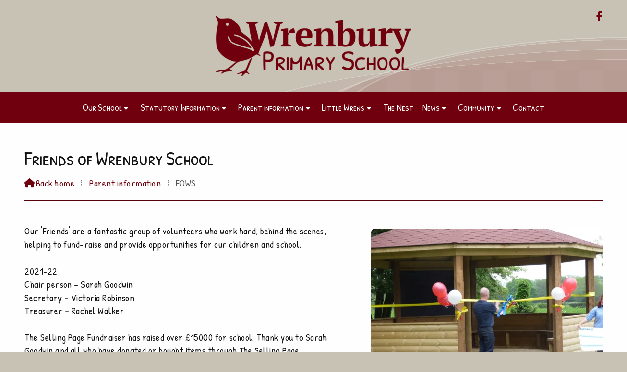

--- FILE ---
content_type: text/html; charset=UTF-8
request_url: https://www.wrenburyschool.org.uk/our-parents/fows.html
body_size: 4074
content:
<!DOCTYPE html>
<html lang="en">
<head>
<meta charset="utf-8">
<title>Wrenbury Primary School - FOWS</title>
<meta name="description" content="Wrenbury Primary School -  FOWS">
<meta name="viewport" content="width=device-width, initial-scale=1, maximum-scale=5">
<meta name="format-detection" content="telephone=no">
<link rel="canonical" href="https://www.wrenburyschool.org.uk/our-parents/fows.html">

<!-- WRENBURYPRIMARY RESOURCES -->
<link rel="preconnect" href="https://l1.tm-web-02.co.uk" crossorigin>
<link rel="preconnect" href="https://l2.tm-web-02.co.uk" crossorigin>
<link rel="preconnect" href="https://l3.tm-web-02.co.uk" crossorigin>
<link rel="preconnect" href="https://l4.tm-web-02.co.uk" crossorigin>
<link rel="preconnect" href="https://fonts.googleapis.com">
<link rel="preconnect" href="https://fonts.gstatic.com" crossorigin>
<link href="https://fonts.googleapis.com/css2?family=Noto+Sans:ital,wght@0,400;0,600&family=PT+Serif:ital,wght@0,400;0,500;0,600;0,700&family=Patrick+Hand+SC:ital,wght@0,400&family=Patrick+Hand:ital,wght@0,400;0,600&family=Source+Sans+3:ital,wght@0,400&display=swap" rel="stylesheet">
<link rel="stylesheet" href="/styles-47-11-0-1-182.css" type="text/css" defer>
<script rel="preconnect" type="text/javascript" src="/javascript.js"></script>
<script rel="preconnect" type="text/javascript" src="/javascript-swp.js"></script>

<!-- SOCIAL PROPERTIES -->
<meta property="og:title" content="Wrenbury Primary School - Friends of Wrenbury School">
<meta property="og:type" content="website">
<meta property="og:image" content="https://l2.tm-web-02.co.uk/lib/image-dynamic-jpg-169544.webp">
<meta property="og:description" content="Wrenbury Primary School -  FOWS">
<meta property="og:url" content="https://www.wrenburyschool.org.uk/our-parents/fows.html">
<meta property="fb:app_id" content="337514312984569">
<meta name="twitter:card" content="summary">
<meta name="twitter:title" content="Wrenbury Primary School - Friends of Wrenbury School">
<meta name="twitter:image" content="https://l3.tm-web-02.co.uk/lib/image-square-jpg-169544.webp">
<meta name="twitter:description" content="Wrenbury Primary School -  FOWS">
</head>

<!-- PR0047 PA31351 CA0 -->
<body>
<div id="wrp" class="dsk f21 p31351 pp31328"><div class="slw sp150" id="hed"><header class="hdb"><div class="sb1 rgt"><div class="soc"><a href="https://www.facebook.com/pages/Wrenbury-Primary-School/639479082823097" title="Visit our Facebook Page" aria-label="Wrenbury Primary School Facebook Page" target="_blank" rel="noopener me"><i class="ico bra">&#xF39E;</i></a></div></div><a id="log" href="https://www.wrenburyschool.org.uk/" title="Wrenbury Primary School Home"><img itemprop="logo" src="https://l3.tm-web-02.co.uk/lib/image-original-862775.webp" alt="Wrenbury Primary School Logo"/></a><div class="clr"></div></header><div class="nwr cen bar"><div class="ham rgt" data-menu="nv1" role="button" tabindex="0" aria-controls="main" aria-expanded="false" style="display:none;"><div class="hic"><span></span><span></span><span></span></div></div><nav id="nv1" class="xnv bar cen" data-position="header" data-style="bar" data-align-bar="cen" data-align-twr="rgt" data-toggle="rgt" aria-label="Main menu"><ul role="menubar"><li class="st1 hch"><a href="/" role="menuitem">Our School</a><span class="tog"></span><ul role="menubar"><li class="st1"><a href="/home/150-years-of-wrenbury-school.html" role="menuitem">150 Years of Wrenbury School</a></li><li class="st1"><a href="/home/message-from-head-teacher.html" role="menuitem">Message from the Head</a></li><li class="st1"><a href="/home/our-school-buildings-and-ground.html" role="menuitem">Our School Setting</a></li><li class="st1"><a href="/home/our-teachers-and-tas.html" role="menuitem">Our Teachers and TAs</a></li><li class="st1"><a href="/home/our-school-day.html" role="menuitem">Our school day</a></li><li class="st1"><a href="/home/enrichment.html" role="menuitem">Enrichment</a></li><li class="st1 hch"><a href="/home/health-and-well-being.html" role="menuitem">Health and Well-being</a><span class="tog"></span><ul role="menubar"><li class="st1"><a href="/home/health-and-well-being/health-and-wellbeing-week.html" role="menuitem">Health and Wellbeing Week</a></li><li class="st1"><a href="/home/health-and-well-being/well-being-lunch-clubs.html" role="menuitem">Well being Lunch Clubs</a></li></ul></li><li class="st1"><a href="/home/school-information.html" role="menuitem">School Policies</a></li><li class="st1"><a href="/home/school-prospectus.html" role="menuitem">School Prospectus</a></li><li class="st1"><a href="/home/vacancies.html" role="menuitem">Vacancies</a></li></ul></li><li class="st1 hch"><span class="pla" role="menuitem">Statutory Information</span><span class="tog"></span><ul role="menubar"><li class="st1 hch"><a href="/statutory-information/admission-arrangements.html" role="menuitem">Admission arrangements</a><span class="tog"></span><ul role="menubar"><li class="st1"><a href="/statutory-information/admission-arrangements/transition.html" role="menuitem">Transition</a></li></ul></li><li class="st1"><a href="/statutory-information/ofsted-report.html" role="menuitem">Ofsted Report</a></li><li class="st1"><a href="/statutory-information/key-stage-2-results.html" role="menuitem">Our School Results</a></li><li class="st1"><a href="/statutory-information/school-performance-tables-on-wwweducationgovuk.html" role="menuitem">School performance tables</a></li><li class="st1 hch"><a href="/statutory-information/school-curriculum.html" role="menuitem">Our curriculum</a><span class="tog"></span><ul role="menubar"><li class="st1 hch"><a href="/statutory-information/school-curriculum/curriculum-mapping.html" role="menuitem">Curriculum Mapping</a><span class="tog"></span><ul role="menubar"><li class="st1"><a href="/statutory-information/school-curriculum/curriculum-mapping/eyfs-curriculum.html" role="menuitem">EYFS Curriculum</a></li><li class="st1"><a href="/statutory-information/school-curriculum/curriculum-mapping/base-1-curriculum.html" role="menuitem">Base 1 Curriculum</a></li><li class="st1"><a href="/statutory-information/school-curriculum/curriculum-mapping/base-2-curriculum.html" role="menuitem">Base 2 Curriculum</a></li><li class="st1"><a href="/statutory-information/school-curriculum/curriculum-mapping/base-3-curriculum.html" role="menuitem">Base 3 Curriculum</a></li><li class="st1"><a href="/statutory-information/school-curriculum/curriculum-mapping/base-4-curriculum.html" role="menuitem">Base 4 Curriculum</a></li><li class="st1"><a href="/statutory-information/school-curriculum/curriculum-mapping/base-5-curriculum.html" role="menuitem">Base 5 Curriculum</a></li></ul></li><li class="st1"><a href="/statutory-information/school-curriculum/reception-eyfs.html" role="menuitem">EYFS Our Curriculum Offer</a></li><li class="st1 hch"><a href="/statutory-information/school-curriculum/our-learning.html" role="menuitem">Learning in subjects</a><span class="tog"></span><ul role="menubar"><li class="st1"><a href="/statutory-information/school-curriculum/our-learning/english.html" role="menuitem">English</a></li><li class="st1"><a href="/statutory-information/school-curriculum/our-learning/mathematics-may.html" role="menuitem">Mathematics</a></li><li class="st1"><a href="/statutory-information/school-curriculum/our-learning/science.html" role="menuitem">Science</a></li><li class="st1"><a href="/statutory-information/school-curriculum/our-learning/religious-education.html" role="menuitem">Religious Education</a></li><li class="st1"><a href="/statutory-information/school-curriculum/our-learning/pe.html" role="menuitem">PE</a></li><li class="st1"><a href="/statutory-information/school-curriculum/our-learning/history.html" role="menuitem">History</a></li><li class="st1"><a href="/statutory-information/school-curriculum/our-learning/geography.html" role="menuitem">Geography</a></li><li class="st1"><a href="/statutory-information/school-curriculum/our-learning/dt.html" role="menuitem">D&T</a></li><li class="st1"><a href="/statutory-information/school-curriculum/our-learning/music.html" role="menuitem">Music</a></li><li class="st1 hch"><a href="/statutory-information/school-curriculum/our-learning/art.html" role="menuitem">Art</a><span class="tog"></span><ul role="menubar"><li class="st1"><a href="/learning/our-learning/art/art-appreciation-assemblies.html" role="menuitem">Art appreciation assemblies</a></li><li class="st1"><a href="/statutory-information/school-curriculum/our-learning/art/art-club.html" role="menuitem">Art Club</a></li></ul></li><li class="st1"><a href="/statutory-information/school-curriculum/our-learning/computing.html" role="menuitem">Computing</a></li><li class="st1"><a href="/statutory-information/school-curriculum/our-learning/mfl-french.html" role="menuitem">MFL &ndash; French</a></li></ul></li><li class="st1"><a href="/statutory-information/school-curriculum/phonics-and-early-reading.html" role="menuitem">Phonics and Early Reading</a></li><li class="st1"><a href="/statutory-information/school-curriculum/rse-phse.html" role="menuitem">R(S)E / PSHE</a></li><li class="st1 hch"><a href="/statutory-information/school-curriculum/assessment.html" role="menuitem">Assessment</a><span class="tog"></span><ul role="menubar"><li class="st1"><a href="/statutory-information/school-curriculum/assessment/key-stage-1-sats.html" role="menuitem">KEY STAGE 1 SATs</a></li><li class="st1"><a href="/statutory-information/school-curriculum/assessment/key-stage-2-sats.html" role="menuitem">Key Stage 2 SATs</a></li></ul></li></ul></li><li class="st1"><a href="/statutory-information/remote-learning.html" role="menuitem">Remote Learning</a></li><li class="st1"><a href="/statutory-information/pupil-premium-allocation.html" role="menuitem">Pupil Premium allocation</a></li><li class="st1"><a href="/statutory-information/sports-premium-statement.html" role="menuitem">Sports Premium</a></li><li class="st1"><a href="/statutory-information/equality-scheme-objectives.html" role="menuitem">Equality Scheme Objectives</a></li><li class="st1"><a href="/statutory-information/send.html" role="menuitem">SEND</a></li><li class="st1 hch"><a href="/statutory-information/our-governors.html" role="menuitem">Governor Information and Duties</a><span class="tog"></span><ul role="menubar"><li class="st1 hch"><a href="/statutory-information/our-governors/governance.html" role="menuitem">Governing Body Committees</a><span class="tog"></span><ul role="menubar"><li class="st1"><a href="/statutory-information/our-governors/governance/leadership-and-management-committee.html" role="menuitem">Leadership and Management</a></li><li class="st1"><a href="/statutory-information/our-governors/governance/teaching-learning-and-assessment-committee.html" role="menuitem">T&amp;L&amp;A committee</a></li></ul></li><li class="st1"><a href="/statutory-information/our-governors/governor-attendance.html" role="menuitem">Governor Attendance</a></li><li class="st1"><a href="/our-school/our-governors/external-governor-review.html" role="menuitem">External Governor Review</a></li></ul></li><li class="st1"><a href="/statutory-information/financial-information.html" role="menuitem">Financial Information</a></li><li class="st1"><a href="/statutory-information/our-aims-and-vision.html" role="menuitem">Our Vision and aims</a></li><li class="st1"><a href="/statutory-information/statement-of-values-and-ethos.html" role="menuitem">Statement of Values and Ethos</a></li></ul></li><li class="st1 hch"><a href="/our-parents.html" role="menuitem">Parent information</a><span class="tog"></span><ul role="menubar"><li class="st1 hch"><a href="/parents/our-parents/safeguarding.html" role="menuitem">Safeguarding</a><span class="tog"></span><ul role="menubar"><li class="st1"><a href="/our-parents/safeguarding/safeguarding.html" role="menuitem">Keeping Children Safe</a></li><li class="st1"><a href="/parents/our-parents/safeguarding/operation-encompass.html" role="menuitem">Operation Encompass</a></li><li class="st1"><a href="/our-parents/safeguarding/online-safety.html" role="menuitem">Online safety</a></li><li class="st1"><a href="/our-parents/safeguarding/prevent-strategy.html" role="menuitem">PREVENT Strategy</a></li><li class="st1"><a href="/our-parents/safeguarding/cctv-policy.html" role="menuitem">CCTV policy</a></li></ul></li><li class="st1"><a href="/our-parents/parent-meetings.html" role="menuitem">Parent meetings</a></li><li class="st1"><a href="/our-parents/term-dates.html" role="menuitem">Term Dates</a></li><li class="st1"><a href="/our-parents/uniform.html" role="menuitem">Uniform</a></li><li class="st1"><a href="/our-parents/attendance.html" role="menuitem">Attendance</a></li><li class="st1"><a href="/our-parents/parent-view.html" role="menuitem">Parent View</a></li><li class="st1"><a href="/our-parents/lunches.html" role="menuitem">Lunches</a></li><li class="st1"><a href="/our-parents/school-forms.html" role="menuitem">School Forms</a></li><li class="st1 hch"><a href="/our-parents/fows.html" role="menuitem" class="acv">FOWS</a><span class="tog"></span><ul role="menubar"><li class="st1"><a href="/our-parents/fows/next-event.html" role="menuitem">Next event</a></li></ul></li></ul></li><li class="st1 hch"><a href="/pre-school-out-of-school.html" role="menuitem">Little Wrens</a><span class="tog"></span><ul role="menubar"><li class="st1"><a href="/pre-school-out-of-school/our-little-wrens-curriculum.html" role="menuitem">Our Little Wrens Curriculum</a></li></ul></li><li class="st1"><a href="/nest-before-and-after-school-club.html" role="menuitem">The Nest</a></li><li class="st1 hch"><span class="pla" role="menuitem">News</span><span class="tog"></span><ul role="menubar"><li class="st1"><a href="/school-news/latest-news.html" role="menuitem">Latest News</a></li><li class="st1"><a href="/school-news/newsletters.html" role="menuitem">Newsletters</a></li></ul></li><li class="st1 hch"><a href="/community.html" role="menuitem">Community</a><span class="tog"></span><ul role="menubar"><li class="st1"><a href="/community/compassionate-communities.html" role="menuitem">Wrenbury Together</a></li><li class="st1"><a href="/community/nep-nantwich-education-partnership.html" role="menuitem">NEP</a></li><li class="st1"><a href="/community/brine-lees-high-school.html" role="menuitem">Brine Leas</a></li><li class="st1"><a href="/community/st-margarets-church.html" role="menuitem">St Margaret&#39;s</a></li><li class="st1"><a href="/community/wrenbury-cum-frith-parish-council.html" role="menuitem">Parish Council</a></li><li class="st1"><a href="/community/wrenbury-medical-centre.html" role="menuitem">Medical Centre</a></li><li class="st1"><a href="/community/sporting-facilities.html" role="menuitem">Sporting Facilities</a></li><li class="st1"><a href="/community/wingate-centre.html" role="menuitem">Wingate Centre</a></li><li class="st1"><a href="/community/st-margarets-village-hall.html" role="menuitem">Village Hall</a></li><li class="st1"><a href="/community/wrenbury-model-railway-club.html" role="menuitem">Wrenbury Model Railway Club</a></li><li class="st1"><a href="/community/methodist-chapels.html" role="menuitem">Methodist Chapels</a></li></ul></li><li class="st1"><a href="/contact-details.html" role="menuitem">Contact</a></li></ul></nav></div></div><div id="phw"><div id="pho" class="sel"><div id="phi"><h1>Friends of Wrenbury School</h1><div id="brd"><a href="/"><i class="ico stn"></i><span>Back home</span></a><span class="br3">&#8286;</span><a href="/our-parents.html">Parent information</a><span class="br3">&#8286;</span>FOWS</div></div></div></div><?xml encoding="utf-8"?><div class="tw1"><div class="txi"><div class="txt sel tx1 lft"><div class="mw1 rgt" style="width:40%"><div class="mdi twr"><a href="javascript:void(0)" data-pui="169544" class="w25 sp12"><img src="https://l2.tm-web-02.co.uk/lib/image-dynamic-wp2-169544.webp" alt="P1060896"></a><a href="javascript:void(0)" data-pui="149729" class="w25 sp6"><img src="https://l5.tm-web-02.co.uk/lib/image-square-wp1-149729.webp" alt="P1060798"></a><a href="javascript:void(0)" data-pui="149728" class="w25 sp6"><img src="https://l5.tm-web-02.co.uk/lib/image-square-wp1-149728.webp" alt="P1060794"></a><a href="javascript:void(0)" data-pui="149723" class="w25 sp6"><img src="https://l3.tm-web-02.co.uk/lib/image-square-wp1-149723.webp" alt="P1060796"></a><a href="javascript:void(0)" data-pui="155889" class="w25 sp6"><img src="https://l4.tm-web-02.co.uk/lib/image-square-wp1-155889.webp" alt="DSCN5614"></a><a href="javascript:void(0)" data-pui="169527" class="w25 sp12"><img src="https://l4.tm-web-02.co.uk/lib/image-dynamic-wp2-169527.webp" alt="P1060906"></a></div></div><p>Our 'Friends' are a fantastic group of volunteers who work hard, behind the scenes, helping to fund-raise and provide opportunities for our children and school.</p><p>2021-22<br>Chair person &ndash; Sarah Goodwin<br>Secretary &ndash; Victoria Robinson<br>Treasurer &ndash; Rachel Walker</p><p>The Selling Page Fundraiser has raised over &pound;15000 for school. Thank you to Sarah Goodwin and all who have donated or bought items through The Selling Page.</p><div class="fw1 tx1"><div class="fwi"><a id="F380174" class="w33 stl nm1" href="/lib/file-380174.pdf" target="_blank" title="Open FOWS letter 04 19"><i class="ico stn ex1">&#61889;</i><span>FOWS letter 04 19</span></a></div></div></div></div></div>
<div id="foi" class="pc3 w0"><div id="fin"><div class="pan pn1"><div class="pni"><h3>Quick Links</h3><div class="men"><a href="/" class="ver" title="Home" aria-label="Home">Our School</a><a href="/our-parents.html" class="ver">Parent information</a><a href="/pre-school-out-of-school.html" class="ver">Little Wrens</a><a href="/nest-before-and-after-school-club.html" class="ver">The Nest</a><a href="/community.html" class="ver">Community</a><a href="/contact-details.html" class="ver">Contact</a></div></div></div><div class="pan pn2"><div class="pni"><h3>Contact Us</h3><div class="txu"><p><i class="ico stn">&#xF0E0;</i> <a href="mailto:admin@wrenbury.cheshire.sch.uk" title="Send email" rel="noopener">admin@wrenbury.cheshire.sch.uk</a><br /><i class="ico stn">&#xE1EE;</i> <a href="tel:01270260656" title="Call now" rel="noopener">01270 260656</a></p><p>Wrenbury Primary School<br />Nantwich Rd<br />Wrenbury, Nantwich<br />Cheshire<br />CW5 8EN</p></div><div class="btw"><a href="/contact-details.html" class="btt cen">Contact</a><div class="clr"></div></div></div></div><div class="pan pn3"><div class="pni"><div class="img"><img class="cen" src="https://l3.tm-web-02.co.uk/lib/image-original-862994.webp" alt="Wrenbury Primary School"><div class="clr"></div></div></div></div><div class="clr"></div></div></div><div id="fot"><footer class="fta"><div class="sb1 cen"><div class="soc"><a href="https://www.facebook.com/pages/Wrenbury-Primary-School/639479082823097" title="Visit our Facebook Page" aria-label="Wrenbury Primary School Facebook Page" target="_blank" rel="noopener me"><i class="ico bra">&#xF39E;</i></a></div></div><div class="ttl"><div class="inr">&copy; 2026 &ndash; Wrenbury Primary School</div></div><div class="clr"></div></footer><div class="nwr bar"><nav id="nv3" class="xnv bar rgt" data-position="footer" data-style="bar" data-align-bar="rgt" data-align-twr="rgt" data-toggle="" aria-label="Footer menu"><ul role="menubar"><li class="st1"><a href="https://www.wrenburyschool.org.uk/cloud" role="menuitem" target="_blank" rel="external">Sign in</a></li></ul></nav></div></div></div>

</body>
</html>